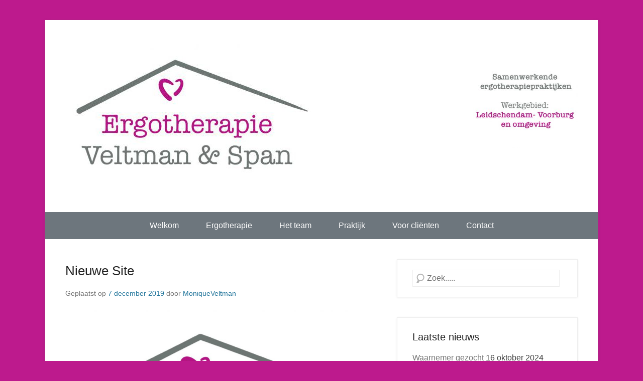

--- FILE ---
content_type: text/html; charset=UTF-8
request_url: https://www.ergoveltmanspan.nl/praktijknieuws/nieuwe-site/
body_size: 12459
content:
<!DOCTYPE html>
<!--[if IE 6]>
<html id="ie6" lang="nl-NL">
<![endif]-->
<!--[if IE 7]>
<html id="ie7" lang="nl-NL">
<![endif]-->
<!--[if IE 8]>
<html id="ie8" lang="nl-NL">
<![endif]-->
<!--[if !(IE 6) | !(IE 7) | !(IE 8)  ]><!-->
<html lang="nl-NL">
<!--<![endif]-->
<head>
	<meta charset="UTF-8" />
	<link rel="profile" href="http://gmpg.org/xfn/11" />
	<link rel="pingback" href="https://www.ergoveltmanspan.nl/xmlrpc.php" />
<meta name='robots' content='index, follow, max-image-preview:large, max-snippet:-1, max-video-preview:-1' />
<meta name="viewport" content="width=device-width, initial-scale=1.0">
	<!-- This site is optimized with the Yoast SEO plugin v26.5 - https://yoast.com/wordpress/plugins/seo/ -->
	<title>Nieuwe Site - Ergotherapie Veltman &amp; Span</title>
	<link rel="canonical" href="https://www.ergoveltmanspan.nl/praktijknieuws/nieuwe-site/" />
	<meta property="og:locale" content="nl_NL" />
	<meta property="og:type" content="article" />
	<meta property="og:title" content="Nieuwe Site - Ergotherapie Veltman &amp; Span" />
	<meta property="og:description" content="Ergotherapie Veltman &amp; Span is een nieuwe naam voor het samenwerkingsverband tussen Ergotherapie Monique Veltman en Ergotherapie Eveline Span. Dus een nieuw jasje voor vertrouwde namen. Op organisatorische vlak kunnen lees verder →" />
	<meta property="og:url" content="https://www.ergoveltmanspan.nl/praktijknieuws/nieuwe-site/" />
	<meta property="og:site_name" content="Ergotherapie Veltman &amp; Span" />
	<meta property="article:published_time" content="2019-12-07T21:30:50+00:00" />
	<meta property="article:modified_time" content="2019-12-07T21:30:51+00:00" />
	<meta property="og:image" content="https://www.ergoveltmanspan.nl/wp-content/uploads/2019/12/logo-veltman-Span-2-1024x606.jpg" />
	<meta name="author" content="MoniqueVeltman" />
	<meta name="twitter:card" content="summary_large_image" />
	<meta name="twitter:creator" content="@ErgoVeltman" />
	<meta name="twitter:site" content="@ErgoVeltman" />
	<meta name="twitter:label1" content="Geschreven door" />
	<meta name="twitter:data1" content="MoniqueVeltman" />
	<script type="application/ld+json" class="yoast-schema-graph">{"@context":"https://schema.org","@graph":[{"@type":"Article","@id":"https://www.ergoveltmanspan.nl/praktijknieuws/nieuwe-site/#article","isPartOf":{"@id":"https://www.ergoveltmanspan.nl/praktijknieuws/nieuwe-site/"},"author":{"name":"MoniqueVeltman","@id":"https://www.ergoveltmanspan.nl/#/schema/person/7e189306d202395f544c5d58681c1900"},"headline":"Nieuwe Site","datePublished":"2019-12-07T21:30:50+00:00","dateModified":"2019-12-07T21:30:51+00:00","mainEntityOfPage":{"@id":"https://www.ergoveltmanspan.nl/praktijknieuws/nieuwe-site/"},"wordCount":74,"publisher":{"@id":"https://www.ergoveltmanspan.nl/#organization"},"image":{"@id":"https://www.ergoveltmanspan.nl/praktijknieuws/nieuwe-site/#primaryimage"},"thumbnailUrl":"https://www.ergoveltmanspan.nl/wp-content/uploads/2019/12/logo-veltman-Span-2-1024x606.jpg","articleSection":["nieuws"],"inLanguage":"nl-NL"},{"@type":"WebPage","@id":"https://www.ergoveltmanspan.nl/praktijknieuws/nieuwe-site/","url":"https://www.ergoveltmanspan.nl/praktijknieuws/nieuwe-site/","name":"Nieuwe Site - Ergotherapie Veltman &amp; Span","isPartOf":{"@id":"https://www.ergoveltmanspan.nl/#website"},"primaryImageOfPage":{"@id":"https://www.ergoveltmanspan.nl/praktijknieuws/nieuwe-site/#primaryimage"},"image":{"@id":"https://www.ergoveltmanspan.nl/praktijknieuws/nieuwe-site/#primaryimage"},"thumbnailUrl":"https://www.ergoveltmanspan.nl/wp-content/uploads/2019/12/logo-veltman-Span-2-1024x606.jpg","datePublished":"2019-12-07T21:30:50+00:00","dateModified":"2019-12-07T21:30:51+00:00","breadcrumb":{"@id":"https://www.ergoveltmanspan.nl/praktijknieuws/nieuwe-site/#breadcrumb"},"inLanguage":"nl-NL","potentialAction":[{"@type":"ReadAction","target":["https://www.ergoveltmanspan.nl/praktijknieuws/nieuwe-site/"]}]},{"@type":"ImageObject","inLanguage":"nl-NL","@id":"https://www.ergoveltmanspan.nl/praktijknieuws/nieuwe-site/#primaryimage","url":"https://www.ergoveltmanspan.nl/wp-content/uploads/2019/12/logo-veltman-Span-2.jpg","contentUrl":"https://www.ergoveltmanspan.nl/wp-content/uploads/2019/12/logo-veltman-Span-2.jpg","width":1159,"height":686},{"@type":"BreadcrumbList","@id":"https://www.ergoveltmanspan.nl/praktijknieuws/nieuwe-site/#breadcrumb","itemListElement":[{"@type":"ListItem","position":1,"name":"Home","item":"https://www.ergoveltmanspan.nl/"},{"@type":"ListItem","position":2,"name":"Nieuwe Site"}]},{"@type":"WebSite","@id":"https://www.ergoveltmanspan.nl/#website","url":"https://www.ergoveltmanspan.nl/","name":"ergoveltmanspan.nl","description":"Voor  behandeling volwassenen in Leidschendam eo","publisher":{"@id":"https://www.ergoveltmanspan.nl/#organization"},"potentialAction":[{"@type":"SearchAction","target":{"@type":"EntryPoint","urlTemplate":"https://www.ergoveltmanspan.nl/?s={search_term_string}"},"query-input":{"@type":"PropertyValueSpecification","valueRequired":true,"valueName":"search_term_string"}}],"inLanguage":"nl-NL"},{"@type":"Organization","@id":"https://www.ergoveltmanspan.nl/#organization","name":"Ergotherapie Veltman & Span","url":"https://www.ergoveltmanspan.nl/","logo":{"@type":"ImageObject","inLanguage":"nl-NL","@id":"https://www.ergoveltmanspan.nl/#/schema/logo/image/","url":"https://www.ergoveltmanspan.nl/wp-content/uploads/2019/12/logo-veltman-Span-2.jpg","contentUrl":"https://www.ergoveltmanspan.nl/wp-content/uploads/2019/12/logo-veltman-Span-2.jpg","width":1159,"height":686,"caption":"Ergotherapie Veltman & Span"},"image":{"@id":"https://www.ergoveltmanspan.nl/#/schema/logo/image/"},"sameAs":["https://x.com/ErgoVeltman","https://www.linkedin.com/in/monique-veltman-00b13017/"]},{"@type":"Person","@id":"https://www.ergoveltmanspan.nl/#/schema/person/7e189306d202395f544c5d58681c1900","name":"MoniqueVeltman","url":"https://www.ergoveltmanspan.nl/author/admin/"}]}</script>
	<!-- / Yoast SEO plugin. -->


<link rel="alternate" type="application/rss+xml" title="Ergotherapie Veltman &amp; Span &raquo; feed" href="https://www.ergoveltmanspan.nl/feed/" />
<link rel="alternate" type="application/rss+xml" title="Ergotherapie Veltman &amp; Span &raquo; reacties feed" href="https://www.ergoveltmanspan.nl/comments/feed/" />
<link rel="alternate" title="oEmbed (JSON)" type="application/json+oembed" href="https://www.ergoveltmanspan.nl/wp-json/oembed/1.0/embed?url=https%3A%2F%2Fwww.ergoveltmanspan.nl%2Fpraktijknieuws%2Fnieuwe-site%2F" />
<link rel="alternate" title="oEmbed (XML)" type="text/xml+oembed" href="https://www.ergoveltmanspan.nl/wp-json/oembed/1.0/embed?url=https%3A%2F%2Fwww.ergoveltmanspan.nl%2Fpraktijknieuws%2Fnieuwe-site%2F&#038;format=xml" />
		<!-- This site uses the Google Analytics by ExactMetrics plugin v8.10.1 - Using Analytics tracking - https://www.exactmetrics.com/ -->
		<!-- Note: ExactMetrics is not currently configured on this site. The site owner needs to authenticate with Google Analytics in the ExactMetrics settings panel. -->
					<!-- No tracking code set -->
				<!-- / Google Analytics by ExactMetrics -->
		<style id='wp-img-auto-sizes-contain-inline-css' type='text/css'>
img:is([sizes=auto i],[sizes^="auto," i]){contain-intrinsic-size:3000px 1500px}
/*# sourceURL=wp-img-auto-sizes-contain-inline-css */
</style>
<style id='wp-emoji-styles-inline-css' type='text/css'>

	img.wp-smiley, img.emoji {
		display: inline !important;
		border: none !important;
		box-shadow: none !important;
		height: 1em !important;
		width: 1em !important;
		margin: 0 0.07em !important;
		vertical-align: -0.1em !important;
		background: none !important;
		padding: 0 !important;
	}
/*# sourceURL=wp-emoji-styles-inline-css */
</style>
<style id='wp-block-library-inline-css' type='text/css'>
:root{--wp-block-synced-color:#7a00df;--wp-block-synced-color--rgb:122,0,223;--wp-bound-block-color:var(--wp-block-synced-color);--wp-editor-canvas-background:#ddd;--wp-admin-theme-color:#007cba;--wp-admin-theme-color--rgb:0,124,186;--wp-admin-theme-color-darker-10:#006ba1;--wp-admin-theme-color-darker-10--rgb:0,107,160.5;--wp-admin-theme-color-darker-20:#005a87;--wp-admin-theme-color-darker-20--rgb:0,90,135;--wp-admin-border-width-focus:2px}@media (min-resolution:192dpi){:root{--wp-admin-border-width-focus:1.5px}}.wp-element-button{cursor:pointer}:root .has-very-light-gray-background-color{background-color:#eee}:root .has-very-dark-gray-background-color{background-color:#313131}:root .has-very-light-gray-color{color:#eee}:root .has-very-dark-gray-color{color:#313131}:root .has-vivid-green-cyan-to-vivid-cyan-blue-gradient-background{background:linear-gradient(135deg,#00d084,#0693e3)}:root .has-purple-crush-gradient-background{background:linear-gradient(135deg,#34e2e4,#4721fb 50%,#ab1dfe)}:root .has-hazy-dawn-gradient-background{background:linear-gradient(135deg,#faaca8,#dad0ec)}:root .has-subdued-olive-gradient-background{background:linear-gradient(135deg,#fafae1,#67a671)}:root .has-atomic-cream-gradient-background{background:linear-gradient(135deg,#fdd79a,#004a59)}:root .has-nightshade-gradient-background{background:linear-gradient(135deg,#330968,#31cdcf)}:root .has-midnight-gradient-background{background:linear-gradient(135deg,#020381,#2874fc)}:root{--wp--preset--font-size--normal:16px;--wp--preset--font-size--huge:42px}.has-regular-font-size{font-size:1em}.has-larger-font-size{font-size:2.625em}.has-normal-font-size{font-size:var(--wp--preset--font-size--normal)}.has-huge-font-size{font-size:var(--wp--preset--font-size--huge)}.has-text-align-center{text-align:center}.has-text-align-left{text-align:left}.has-text-align-right{text-align:right}.has-fit-text{white-space:nowrap!important}#end-resizable-editor-section{display:none}.aligncenter{clear:both}.items-justified-left{justify-content:flex-start}.items-justified-center{justify-content:center}.items-justified-right{justify-content:flex-end}.items-justified-space-between{justify-content:space-between}.screen-reader-text{border:0;clip-path:inset(50%);height:1px;margin:-1px;overflow:hidden;padding:0;position:absolute;width:1px;word-wrap:normal!important}.screen-reader-text:focus{background-color:#ddd;clip-path:none;color:#444;display:block;font-size:1em;height:auto;left:5px;line-height:normal;padding:15px 23px 14px;text-decoration:none;top:5px;width:auto;z-index:100000}html :where(.has-border-color){border-style:solid}html :where([style*=border-top-color]){border-top-style:solid}html :where([style*=border-right-color]){border-right-style:solid}html :where([style*=border-bottom-color]){border-bottom-style:solid}html :where([style*=border-left-color]){border-left-style:solid}html :where([style*=border-width]){border-style:solid}html :where([style*=border-top-width]){border-top-style:solid}html :where([style*=border-right-width]){border-right-style:solid}html :where([style*=border-bottom-width]){border-bottom-style:solid}html :where([style*=border-left-width]){border-left-style:solid}html :where(img[class*=wp-image-]){height:auto;max-width:100%}:where(figure){margin:0 0 1em}html :where(.is-position-sticky){--wp-admin--admin-bar--position-offset:var(--wp-admin--admin-bar--height,0px)}@media screen and (max-width:600px){html :where(.is-position-sticky){--wp-admin--admin-bar--position-offset:0px}}

/*# sourceURL=wp-block-library-inline-css */
</style><style id='wp-block-heading-inline-css' type='text/css'>
h1:where(.wp-block-heading).has-background,h2:where(.wp-block-heading).has-background,h3:where(.wp-block-heading).has-background,h4:where(.wp-block-heading).has-background,h5:where(.wp-block-heading).has-background,h6:where(.wp-block-heading).has-background{padding:1.25em 2.375em}h1.has-text-align-left[style*=writing-mode]:where([style*=vertical-lr]),h1.has-text-align-right[style*=writing-mode]:where([style*=vertical-rl]),h2.has-text-align-left[style*=writing-mode]:where([style*=vertical-lr]),h2.has-text-align-right[style*=writing-mode]:where([style*=vertical-rl]),h3.has-text-align-left[style*=writing-mode]:where([style*=vertical-lr]),h3.has-text-align-right[style*=writing-mode]:where([style*=vertical-rl]),h4.has-text-align-left[style*=writing-mode]:where([style*=vertical-lr]),h4.has-text-align-right[style*=writing-mode]:where([style*=vertical-rl]),h5.has-text-align-left[style*=writing-mode]:where([style*=vertical-lr]),h5.has-text-align-right[style*=writing-mode]:where([style*=vertical-rl]),h6.has-text-align-left[style*=writing-mode]:where([style*=vertical-lr]),h6.has-text-align-right[style*=writing-mode]:where([style*=vertical-rl]){rotate:180deg}
/*# sourceURL=https://www.ergoveltmanspan.nl/wp-includes/blocks/heading/style.min.css */
</style>
<style id='wp-block-image-inline-css' type='text/css'>
.wp-block-image>a,.wp-block-image>figure>a{display:inline-block}.wp-block-image img{box-sizing:border-box;height:auto;max-width:100%;vertical-align:bottom}@media not (prefers-reduced-motion){.wp-block-image img.hide{visibility:hidden}.wp-block-image img.show{animation:show-content-image .4s}}.wp-block-image[style*=border-radius] img,.wp-block-image[style*=border-radius]>a{border-radius:inherit}.wp-block-image.has-custom-border img{box-sizing:border-box}.wp-block-image.aligncenter{text-align:center}.wp-block-image.alignfull>a,.wp-block-image.alignwide>a{width:100%}.wp-block-image.alignfull img,.wp-block-image.alignwide img{height:auto;width:100%}.wp-block-image .aligncenter,.wp-block-image .alignleft,.wp-block-image .alignright,.wp-block-image.aligncenter,.wp-block-image.alignleft,.wp-block-image.alignright{display:table}.wp-block-image .aligncenter>figcaption,.wp-block-image .alignleft>figcaption,.wp-block-image .alignright>figcaption,.wp-block-image.aligncenter>figcaption,.wp-block-image.alignleft>figcaption,.wp-block-image.alignright>figcaption{caption-side:bottom;display:table-caption}.wp-block-image .alignleft{float:left;margin:.5em 1em .5em 0}.wp-block-image .alignright{float:right;margin:.5em 0 .5em 1em}.wp-block-image .aligncenter{margin-left:auto;margin-right:auto}.wp-block-image :where(figcaption){margin-bottom:1em;margin-top:.5em}.wp-block-image.is-style-circle-mask img{border-radius:9999px}@supports ((-webkit-mask-image:none) or (mask-image:none)) or (-webkit-mask-image:none){.wp-block-image.is-style-circle-mask img{border-radius:0;-webkit-mask-image:url('data:image/svg+xml;utf8,<svg viewBox="0 0 100 100" xmlns="http://www.w3.org/2000/svg"><circle cx="50" cy="50" r="50"/></svg>');mask-image:url('data:image/svg+xml;utf8,<svg viewBox="0 0 100 100" xmlns="http://www.w3.org/2000/svg"><circle cx="50" cy="50" r="50"/></svg>');mask-mode:alpha;-webkit-mask-position:center;mask-position:center;-webkit-mask-repeat:no-repeat;mask-repeat:no-repeat;-webkit-mask-size:contain;mask-size:contain}}:root :where(.wp-block-image.is-style-rounded img,.wp-block-image .is-style-rounded img){border-radius:9999px}.wp-block-image figure{margin:0}.wp-lightbox-container{display:flex;flex-direction:column;position:relative}.wp-lightbox-container img{cursor:zoom-in}.wp-lightbox-container img:hover+button{opacity:1}.wp-lightbox-container button{align-items:center;backdrop-filter:blur(16px) saturate(180%);background-color:#5a5a5a40;border:none;border-radius:4px;cursor:zoom-in;display:flex;height:20px;justify-content:center;opacity:0;padding:0;position:absolute;right:16px;text-align:center;top:16px;width:20px;z-index:100}@media not (prefers-reduced-motion){.wp-lightbox-container button{transition:opacity .2s ease}}.wp-lightbox-container button:focus-visible{outline:3px auto #5a5a5a40;outline:3px auto -webkit-focus-ring-color;outline-offset:3px}.wp-lightbox-container button:hover{cursor:pointer;opacity:1}.wp-lightbox-container button:focus{opacity:1}.wp-lightbox-container button:focus,.wp-lightbox-container button:hover,.wp-lightbox-container button:not(:hover):not(:active):not(.has-background){background-color:#5a5a5a40;border:none}.wp-lightbox-overlay{box-sizing:border-box;cursor:zoom-out;height:100vh;left:0;overflow:hidden;position:fixed;top:0;visibility:hidden;width:100%;z-index:100000}.wp-lightbox-overlay .close-button{align-items:center;cursor:pointer;display:flex;justify-content:center;min-height:40px;min-width:40px;padding:0;position:absolute;right:calc(env(safe-area-inset-right) + 16px);top:calc(env(safe-area-inset-top) + 16px);z-index:5000000}.wp-lightbox-overlay .close-button:focus,.wp-lightbox-overlay .close-button:hover,.wp-lightbox-overlay .close-button:not(:hover):not(:active):not(.has-background){background:none;border:none}.wp-lightbox-overlay .lightbox-image-container{height:var(--wp--lightbox-container-height);left:50%;overflow:hidden;position:absolute;top:50%;transform:translate(-50%,-50%);transform-origin:top left;width:var(--wp--lightbox-container-width);z-index:9999999999}.wp-lightbox-overlay .wp-block-image{align-items:center;box-sizing:border-box;display:flex;height:100%;justify-content:center;margin:0;position:relative;transform-origin:0 0;width:100%;z-index:3000000}.wp-lightbox-overlay .wp-block-image img{height:var(--wp--lightbox-image-height);min-height:var(--wp--lightbox-image-height);min-width:var(--wp--lightbox-image-width);width:var(--wp--lightbox-image-width)}.wp-lightbox-overlay .wp-block-image figcaption{display:none}.wp-lightbox-overlay button{background:none;border:none}.wp-lightbox-overlay .scrim{background-color:#fff;height:100%;opacity:.9;position:absolute;width:100%;z-index:2000000}.wp-lightbox-overlay.active{visibility:visible}@media not (prefers-reduced-motion){.wp-lightbox-overlay.active{animation:turn-on-visibility .25s both}.wp-lightbox-overlay.active img{animation:turn-on-visibility .35s both}.wp-lightbox-overlay.show-closing-animation:not(.active){animation:turn-off-visibility .35s both}.wp-lightbox-overlay.show-closing-animation:not(.active) img{animation:turn-off-visibility .25s both}.wp-lightbox-overlay.zoom.active{animation:none;opacity:1;visibility:visible}.wp-lightbox-overlay.zoom.active .lightbox-image-container{animation:lightbox-zoom-in .4s}.wp-lightbox-overlay.zoom.active .lightbox-image-container img{animation:none}.wp-lightbox-overlay.zoom.active .scrim{animation:turn-on-visibility .4s forwards}.wp-lightbox-overlay.zoom.show-closing-animation:not(.active){animation:none}.wp-lightbox-overlay.zoom.show-closing-animation:not(.active) .lightbox-image-container{animation:lightbox-zoom-out .4s}.wp-lightbox-overlay.zoom.show-closing-animation:not(.active) .lightbox-image-container img{animation:none}.wp-lightbox-overlay.zoom.show-closing-animation:not(.active) .scrim{animation:turn-off-visibility .4s forwards}}@keyframes show-content-image{0%{visibility:hidden}99%{visibility:hidden}to{visibility:visible}}@keyframes turn-on-visibility{0%{opacity:0}to{opacity:1}}@keyframes turn-off-visibility{0%{opacity:1;visibility:visible}99%{opacity:0;visibility:visible}to{opacity:0;visibility:hidden}}@keyframes lightbox-zoom-in{0%{transform:translate(calc((-100vw + var(--wp--lightbox-scrollbar-width))/2 + var(--wp--lightbox-initial-left-position)),calc(-50vh + var(--wp--lightbox-initial-top-position))) scale(var(--wp--lightbox-scale))}to{transform:translate(-50%,-50%) scale(1)}}@keyframes lightbox-zoom-out{0%{transform:translate(-50%,-50%) scale(1);visibility:visible}99%{visibility:visible}to{transform:translate(calc((-100vw + var(--wp--lightbox-scrollbar-width))/2 + var(--wp--lightbox-initial-left-position)),calc(-50vh + var(--wp--lightbox-initial-top-position))) scale(var(--wp--lightbox-scale));visibility:hidden}}
/*# sourceURL=https://www.ergoveltmanspan.nl/wp-includes/blocks/image/style.min.css */
</style>
<style id='wp-block-image-theme-inline-css' type='text/css'>
:root :where(.wp-block-image figcaption){color:#555;font-size:13px;text-align:center}.is-dark-theme :root :where(.wp-block-image figcaption){color:#ffffffa6}.wp-block-image{margin:0 0 1em}
/*# sourceURL=https://www.ergoveltmanspan.nl/wp-includes/blocks/image/theme.min.css */
</style>
<style id='global-styles-inline-css' type='text/css'>
:root{--wp--preset--aspect-ratio--square: 1;--wp--preset--aspect-ratio--4-3: 4/3;--wp--preset--aspect-ratio--3-4: 3/4;--wp--preset--aspect-ratio--3-2: 3/2;--wp--preset--aspect-ratio--2-3: 2/3;--wp--preset--aspect-ratio--16-9: 16/9;--wp--preset--aspect-ratio--9-16: 9/16;--wp--preset--color--black: #111111;--wp--preset--color--cyan-bluish-gray: #abb8c3;--wp--preset--color--white: #ffffff;--wp--preset--color--pale-pink: #f78da7;--wp--preset--color--vivid-red: #cf2e2e;--wp--preset--color--luminous-vivid-orange: #ff6900;--wp--preset--color--luminous-vivid-amber: #fcb900;--wp--preset--color--light-green-cyan: #7bdcb5;--wp--preset--color--vivid-green-cyan: #00d084;--wp--preset--color--pale-cyan-blue: #8ed1fc;--wp--preset--color--vivid-cyan-blue: #0693e3;--wp--preset--color--vivid-purple: #9b51e0;--wp--preset--color--gray: #f4f4f4;--wp--preset--color--yellow: #e5ae4a;--wp--preset--color--blue: #1b8be0;--wp--preset--gradient--vivid-cyan-blue-to-vivid-purple: linear-gradient(135deg,rgb(6,147,227) 0%,rgb(155,81,224) 100%);--wp--preset--gradient--light-green-cyan-to-vivid-green-cyan: linear-gradient(135deg,rgb(122,220,180) 0%,rgb(0,208,130) 100%);--wp--preset--gradient--luminous-vivid-amber-to-luminous-vivid-orange: linear-gradient(135deg,rgb(252,185,0) 0%,rgb(255,105,0) 100%);--wp--preset--gradient--luminous-vivid-orange-to-vivid-red: linear-gradient(135deg,rgb(255,105,0) 0%,rgb(207,46,46) 100%);--wp--preset--gradient--very-light-gray-to-cyan-bluish-gray: linear-gradient(135deg,rgb(238,238,238) 0%,rgb(169,184,195) 100%);--wp--preset--gradient--cool-to-warm-spectrum: linear-gradient(135deg,rgb(74,234,220) 0%,rgb(151,120,209) 20%,rgb(207,42,186) 40%,rgb(238,44,130) 60%,rgb(251,105,98) 80%,rgb(254,248,76) 100%);--wp--preset--gradient--blush-light-purple: linear-gradient(135deg,rgb(255,206,236) 0%,rgb(152,150,240) 100%);--wp--preset--gradient--blush-bordeaux: linear-gradient(135deg,rgb(254,205,165) 0%,rgb(254,45,45) 50%,rgb(107,0,62) 100%);--wp--preset--gradient--luminous-dusk: linear-gradient(135deg,rgb(255,203,112) 0%,rgb(199,81,192) 50%,rgb(65,88,208) 100%);--wp--preset--gradient--pale-ocean: linear-gradient(135deg,rgb(255,245,203) 0%,rgb(182,227,212) 50%,rgb(51,167,181) 100%);--wp--preset--gradient--electric-grass: linear-gradient(135deg,rgb(202,248,128) 0%,rgb(113,206,126) 100%);--wp--preset--gradient--midnight: linear-gradient(135deg,rgb(2,3,129) 0%,rgb(40,116,252) 100%);--wp--preset--font-size--small: 13px;--wp--preset--font-size--medium: 20px;--wp--preset--font-size--large: 42px;--wp--preset--font-size--x-large: 42px;--wp--preset--font-size--normal: 16px;--wp--preset--font-size--huge: 56px;--wp--preset--spacing--20: 0.44rem;--wp--preset--spacing--30: 0.67rem;--wp--preset--spacing--40: 1rem;--wp--preset--spacing--50: 1.5rem;--wp--preset--spacing--60: 2.25rem;--wp--preset--spacing--70: 3.38rem;--wp--preset--spacing--80: 5.06rem;--wp--preset--shadow--natural: 6px 6px 9px rgba(0, 0, 0, 0.2);--wp--preset--shadow--deep: 12px 12px 50px rgba(0, 0, 0, 0.4);--wp--preset--shadow--sharp: 6px 6px 0px rgba(0, 0, 0, 0.2);--wp--preset--shadow--outlined: 6px 6px 0px -3px rgb(255, 255, 255), 6px 6px rgb(0, 0, 0);--wp--preset--shadow--crisp: 6px 6px 0px rgb(0, 0, 0);}:where(.is-layout-flex){gap: 0.5em;}:where(.is-layout-grid){gap: 0.5em;}body .is-layout-flex{display: flex;}.is-layout-flex{flex-wrap: wrap;align-items: center;}.is-layout-flex > :is(*, div){margin: 0;}body .is-layout-grid{display: grid;}.is-layout-grid > :is(*, div){margin: 0;}:where(.wp-block-columns.is-layout-flex){gap: 2em;}:where(.wp-block-columns.is-layout-grid){gap: 2em;}:where(.wp-block-post-template.is-layout-flex){gap: 1.25em;}:where(.wp-block-post-template.is-layout-grid){gap: 1.25em;}.has-black-color{color: var(--wp--preset--color--black) !important;}.has-cyan-bluish-gray-color{color: var(--wp--preset--color--cyan-bluish-gray) !important;}.has-white-color{color: var(--wp--preset--color--white) !important;}.has-pale-pink-color{color: var(--wp--preset--color--pale-pink) !important;}.has-vivid-red-color{color: var(--wp--preset--color--vivid-red) !important;}.has-luminous-vivid-orange-color{color: var(--wp--preset--color--luminous-vivid-orange) !important;}.has-luminous-vivid-amber-color{color: var(--wp--preset--color--luminous-vivid-amber) !important;}.has-light-green-cyan-color{color: var(--wp--preset--color--light-green-cyan) !important;}.has-vivid-green-cyan-color{color: var(--wp--preset--color--vivid-green-cyan) !important;}.has-pale-cyan-blue-color{color: var(--wp--preset--color--pale-cyan-blue) !important;}.has-vivid-cyan-blue-color{color: var(--wp--preset--color--vivid-cyan-blue) !important;}.has-vivid-purple-color{color: var(--wp--preset--color--vivid-purple) !important;}.has-black-background-color{background-color: var(--wp--preset--color--black) !important;}.has-cyan-bluish-gray-background-color{background-color: var(--wp--preset--color--cyan-bluish-gray) !important;}.has-white-background-color{background-color: var(--wp--preset--color--white) !important;}.has-pale-pink-background-color{background-color: var(--wp--preset--color--pale-pink) !important;}.has-vivid-red-background-color{background-color: var(--wp--preset--color--vivid-red) !important;}.has-luminous-vivid-orange-background-color{background-color: var(--wp--preset--color--luminous-vivid-orange) !important;}.has-luminous-vivid-amber-background-color{background-color: var(--wp--preset--color--luminous-vivid-amber) !important;}.has-light-green-cyan-background-color{background-color: var(--wp--preset--color--light-green-cyan) !important;}.has-vivid-green-cyan-background-color{background-color: var(--wp--preset--color--vivid-green-cyan) !important;}.has-pale-cyan-blue-background-color{background-color: var(--wp--preset--color--pale-cyan-blue) !important;}.has-vivid-cyan-blue-background-color{background-color: var(--wp--preset--color--vivid-cyan-blue) !important;}.has-vivid-purple-background-color{background-color: var(--wp--preset--color--vivid-purple) !important;}.has-black-border-color{border-color: var(--wp--preset--color--black) !important;}.has-cyan-bluish-gray-border-color{border-color: var(--wp--preset--color--cyan-bluish-gray) !important;}.has-white-border-color{border-color: var(--wp--preset--color--white) !important;}.has-pale-pink-border-color{border-color: var(--wp--preset--color--pale-pink) !important;}.has-vivid-red-border-color{border-color: var(--wp--preset--color--vivid-red) !important;}.has-luminous-vivid-orange-border-color{border-color: var(--wp--preset--color--luminous-vivid-orange) !important;}.has-luminous-vivid-amber-border-color{border-color: var(--wp--preset--color--luminous-vivid-amber) !important;}.has-light-green-cyan-border-color{border-color: var(--wp--preset--color--light-green-cyan) !important;}.has-vivid-green-cyan-border-color{border-color: var(--wp--preset--color--vivid-green-cyan) !important;}.has-pale-cyan-blue-border-color{border-color: var(--wp--preset--color--pale-cyan-blue) !important;}.has-vivid-cyan-blue-border-color{border-color: var(--wp--preset--color--vivid-cyan-blue) !important;}.has-vivid-purple-border-color{border-color: var(--wp--preset--color--vivid-purple) !important;}.has-vivid-cyan-blue-to-vivid-purple-gradient-background{background: var(--wp--preset--gradient--vivid-cyan-blue-to-vivid-purple) !important;}.has-light-green-cyan-to-vivid-green-cyan-gradient-background{background: var(--wp--preset--gradient--light-green-cyan-to-vivid-green-cyan) !important;}.has-luminous-vivid-amber-to-luminous-vivid-orange-gradient-background{background: var(--wp--preset--gradient--luminous-vivid-amber-to-luminous-vivid-orange) !important;}.has-luminous-vivid-orange-to-vivid-red-gradient-background{background: var(--wp--preset--gradient--luminous-vivid-orange-to-vivid-red) !important;}.has-very-light-gray-to-cyan-bluish-gray-gradient-background{background: var(--wp--preset--gradient--very-light-gray-to-cyan-bluish-gray) !important;}.has-cool-to-warm-spectrum-gradient-background{background: var(--wp--preset--gradient--cool-to-warm-spectrum) !important;}.has-blush-light-purple-gradient-background{background: var(--wp--preset--gradient--blush-light-purple) !important;}.has-blush-bordeaux-gradient-background{background: var(--wp--preset--gradient--blush-bordeaux) !important;}.has-luminous-dusk-gradient-background{background: var(--wp--preset--gradient--luminous-dusk) !important;}.has-pale-ocean-gradient-background{background: var(--wp--preset--gradient--pale-ocean) !important;}.has-electric-grass-gradient-background{background: var(--wp--preset--gradient--electric-grass) !important;}.has-midnight-gradient-background{background: var(--wp--preset--gradient--midnight) !important;}.has-small-font-size{font-size: var(--wp--preset--font-size--small) !important;}.has-medium-font-size{font-size: var(--wp--preset--font-size--medium) !important;}.has-large-font-size{font-size: var(--wp--preset--font-size--large) !important;}.has-x-large-font-size{font-size: var(--wp--preset--font-size--x-large) !important;}
/*# sourceURL=global-styles-inline-css */
</style>

<style id='classic-theme-styles-inline-css' type='text/css'>
/*! This file is auto-generated */
.wp-block-button__link{color:#fff;background-color:#32373c;border-radius:9999px;box-shadow:none;text-decoration:none;padding:calc(.667em + 2px) calc(1.333em + 2px);font-size:1.125em}.wp-block-file__button{background:#32373c;color:#fff;text-decoration:none}
/*# sourceURL=/wp-includes/css/classic-themes.min.css */
</style>
<link rel='stylesheet' id='contact-form-7-css' href='https://www.ergoveltmanspan.nl/wp-content/plugins/contact-form-7/includes/css/styles.css?ver=6.1.4' type='text/css' media='all' />
<link rel='stylesheet' id='catchkathmandu-style-css' href='https://www.ergoveltmanspan.nl/wp-content/themes/catch-kathmandu/style.css?ver=20250731-101122' type='text/css' media='all' />
<link rel='stylesheet' id='catchkathmandu-block-style-css' href='https://www.ergoveltmanspan.nl/wp-content/themes/catch-kathmandu/css/blocks.css?ver=4.4' type='text/css' media='all' />
<link rel='stylesheet' id='genericons-css' href='https://www.ergoveltmanspan.nl/wp-content/themes/catch-kathmandu/css/genericons/genericons.css?ver=3.4.1' type='text/css' media='all' />
<link rel='stylesheet' id='catchkathmandu-responsive-css' href='https://www.ergoveltmanspan.nl/wp-content/themes/catch-kathmandu/css/responsive.css?ver=4.4' type='text/css' media='all' />
<link rel='stylesheet' id='wp-block-paragraph-css' href='https://www.ergoveltmanspan.nl/wp-includes/blocks/paragraph/style.min.css?ver=6.9' type='text/css' media='all' />
<script type="text/javascript" src="https://www.ergoveltmanspan.nl/wp-includes/js/jquery/jquery.min.js?ver=3.7.1" id="jquery-core-js"></script>
<script type="text/javascript" src="https://www.ergoveltmanspan.nl/wp-includes/js/jquery/jquery-migrate.min.js?ver=3.4.1" id="jquery-migrate-js"></script>
<link rel="https://api.w.org/" href="https://www.ergoveltmanspan.nl/wp-json/" /><link rel="alternate" title="JSON" type="application/json" href="https://www.ergoveltmanspan.nl/wp-json/wp/v2/posts/662" /><link rel="EditURI" type="application/rsd+xml" title="RSD" href="https://www.ergoveltmanspan.nl/xmlrpc.php?rsd" />
<meta name="generator" content="WordPress 6.9" />
<link rel='shortlink' href='https://www.ergoveltmanspan.nl/?p=662' />
<!-- refreshing cache -->	<style type="text/css">
			#hgroup { padding: 0; }
		#site-title,
		#site-description {
			position: absolute !important;
			clip: rect(1px 1px 1px 1px); /* IE6, IE7 */
			clip: rect(1px, 1px, 1px, 1px);
		}
		</style>
	<style type="text/css">body { background: #bd1a8d; }</style>
<link rel="icon" href="https://www.ergoveltmanspan.nl/wp-content/uploads/2019/12/cropped-logo-veltman-Span-tab-2-32x32.jpg" sizes="32x32" />
<link rel="icon" href="https://www.ergoveltmanspan.nl/wp-content/uploads/2019/12/cropped-logo-veltman-Span-tab-2-192x192.jpg" sizes="192x192" />
<link rel="apple-touch-icon" href="https://www.ergoveltmanspan.nl/wp-content/uploads/2019/12/cropped-logo-veltman-Span-tab-2-180x180.jpg" />
<meta name="msapplication-TileImage" content="https://www.ergoveltmanspan.nl/wp-content/uploads/2019/12/cropped-logo-veltman-Span-tab-2-270x270.jpg" />
		<style type="text/css" id="wp-custom-css">
			#secondary-menu {
	background-color: #6D767D;
}

#footer-menu {
	background-color: #92989B;
}

#secondary-menu ul.menu  ul a {
	background-color: #6D767D;
	border-bottom: 1px dotted #ccc;
	color: #fff;
	font-size: 13px;
	font-size: 1.3rem;
	font-weight: 400;
	line-height: 23px;
	line-height: 2.3rem;
	height: auto;
	padding: 10px 19px;
	padding: 1rem 1.9rem;
	width: 168px;
	white-space: normal;	
}

.header-sidebar .widget ul.menu li:hover > a,
.header-sidebar .widget ul.menu a:focus,
.header-sidebar .widget ul.menu .current-menu-item > a,
.header-sidebar .widget ul.menu .current-menu-ancestor > a,
.header-sidebar .widget ul.menu .current_page_item > a,
.header-sidebar .widget ul.menu .current_page_ancestor > a {
	background-color: #92989b;
	color: #fff;
}

#secondary-menu ul.menu li:hover > a,
#secondary-menu ul.menu a:focus,
#secondary-menu .menu .current-menu-item > a,
#secondary-menu .menu .current-menu-ancestor > a,
#secondary-menu .menu .current_page_item > a,
#secondary-menu .menu .current_page_ancestor > a {
	background-color: #bd1a8d;
	color: #fff;
}

#colophon {
	border-top: 2px solid #92989b;
	clear: both;
}

#footer-sidebar { 
	background-color: #6d767d;
}

#site-generator {
	background-color: #92989b;
	color: #ccc;
}


input#s { color: #bd1a8d; }
#masthead input::-webkit-input-placeholder { color: #bd1a8d; }
#masthead input:-moz-placeholder { color: #bd1a8d; }
#masthead input:-ms-input-placeholder { color: #bd1a8d; }
		</style>
		</head>

<body class="wp-singular post-template-default single single-post postid-662 single-format-standard custom-background wp-custom-logo wp-embed-responsive wp-theme-catch-kathmandu right-sidebar">



<div id="page" class="hfeed site">

	    
	<header id="masthead" role="banner">
    
    	 
        
    	<div id="hgroup-wrap" class="container">
        
       			<div id="header-left">
		<div id="site-logo"><a href="https://www.ergoveltmanspan.nl/" class="custom-logo-link" rel="home"><img width="509" height="303" src="https://www.ergoveltmanspan.nl/wp-content/uploads/2019/12/cropped-logo-veltman-Span-1-e1575750855352-1.jpg" class="custom-logo" alt="Ergotherapie Veltman &amp; Span" decoding="async" fetchpriority="high" srcset="https://www.ergoveltmanspan.nl/wp-content/uploads/2019/12/cropped-logo-veltman-Span-1-e1575750855352-1.jpg 509w, https://www.ergoveltmanspan.nl/wp-content/uploads/2019/12/cropped-logo-veltman-Span-1-e1575750855352-1-300x179.jpg 300w" sizes="(max-width: 509px) 100vw, 509px" /></a></div><!-- #site-logo -->
		<div id="hgroup" class="logo-enable logo-left">
				<p id="site-title">
					<a href="https://www.ergoveltmanspan.nl/" title="Ergotherapie Veltman &amp; Span" rel="home">Ergotherapie Veltman &amp; Span</a>
				</p>
			<p id="site-description"> Voor  behandeling volwassenen in Leidschendam eo</p>
		</div><!-- #hgroup -->
	</div><!-- #header-left"> -->
    <div id="header-right" class="header-sidebar widget-area">
    	<aside id="text-5" class="widget widget_text">			<div class="textwidget"><p><img decoding="async" class="aligncenter  wp-image-683" src="https://www.ergoveltmanspan.nl/wp-content/uploads/2019/12/C2229DE0-45DE-4D94-AF38-5540770D6422.jpeg" alt="" width="209" height="192" srcset="https://www.ergoveltmanspan.nl/wp-content/uploads/2019/12/C2229DE0-45DE-4D94-AF38-5540770D6422.jpeg 499w, https://www.ergoveltmanspan.nl/wp-content/uploads/2019/12/C2229DE0-45DE-4D94-AF38-5540770D6422-300x275.jpeg 300w" sizes="(max-width: 209px) 100vw, 209px" /></p>
</div>
		</aside>    </div><!-- #header-right .widget-area -->
            
        </div><!-- #hgroup-wrap -->
        
        <!-- Page/Post Disable Header Image -->            <div id="secondary-menu-wrapper" class="menu-wrapper">
                <div class="menu-toggle-wrapper">
                    <button id="secondary-menu-toggle" class="menu-toggle" aria-controls="main-menu" aria-expanded="false"><span class="menu-label">Menu</span></button>
                </div><!-- .menu-toggle-wrapper -->

                <div class="menu-inside-wrapper">
                    <nav id="site-navigation" class="secondary-navigation" role="navigation" aria-label="Submenu">
                        <ul id="secondary-menu" class="menu nav-menu"><li id="menu-item-74" class="menu-item menu-item-type-post_type menu-item-object-page menu-item-home menu-item-74"><a href="https://www.ergoveltmanspan.nl/">Welkom</a></li>
<li id="menu-item-708" class="menu-item menu-item-type-post_type menu-item-object-page menu-item-708"><a href="https://www.ergoveltmanspan.nl/uitleg-ergotherapie/">Ergotherapie</a></li>
<li id="menu-item-723" class="menu-item menu-item-type-post_type menu-item-object-page menu-item-723"><a href="https://www.ergoveltmanspan.nl/het-team/">Het team</a></li>
<li id="menu-item-722" class="menu-item menu-item-type-post_type menu-item-object-page menu-item-has-children menu-item-722"><a href="https://www.ergoveltmanspan.nl/praktijk/">Praktijk</a>
<ul class="sub-menu">
	<li id="menu-item-759" class="menu-item menu-item-type-post_type menu-item-object-page menu-item-759"><a href="https://www.ergoveltmanspan.nl/praktijklocatie/">praktijklocatie</a></li>
	<li id="menu-item-714" class="menu-item menu-item-type-post_type menu-item-object-page menu-item-714"><a href="https://www.ergoveltmanspan.nl/formulieren-en-folder/">Verwijsformulier en folder</a></li>
	<li id="menu-item-802" class="menu-item menu-item-type-post_type menu-item-object-page menu-item-802"><a href="https://www.ergoveltmanspan.nl/vergoedingen/">Vergoedingen</a></li>
</ul>
</li>
<li id="menu-item-842" class="menu-item menu-item-type-post_type menu-item-object-page menu-item-842"><a href="https://www.ergoveltmanspan.nl/voor-clienten/">Voor cliënten</a></li>
<li id="menu-item-762" class="menu-item menu-item-type-post_type menu-item-object-page menu-item-has-children menu-item-762"><a href="https://www.ergoveltmanspan.nl/contact-gegevens-en-links/">Contact</a>
<ul class="sub-menu">
	<li id="menu-item-786" class="menu-item menu-item-type-post_type menu-item-object-page menu-item-786"><a href="https://www.ergoveltmanspan.nl/contact/">Contactformulier</a></li>
</ul>
</li>
</ul>                    </nav><!-- .econdary-navigation -->
                </div>
            </div>
    	        
	</header><!-- #masthead .site-header -->
    
	 
        
	    
    <div id="main" class="container">
    
				
		<div id="content-sidebar-wrap">
		<div id="primary" class="content-area">
			<div id="content" class="site-content" role="main">

			
					<nav role="navigation" id="nav-above" class="site-navigation post-navigation">
		<h1 class="assistive-text">Berichtnavigatie</h1>

	
				<div class="nav-next"><a href="https://www.ergoveltmanspan.nl/praktijknieuws/coronavirus/" rel="next">Behandeling in tijden van corona <span class="meta-nav">&rarr;</span></a></div>
	
	</nav><!-- #nav-above -->
	
				
<article id="post-662" class="post-662 post type-post status-publish format-standard hentry category-praktijknieuws">

        
    <div class="entry-container">
    
		<header class="entry-header">
    		<h1 class="entry-title"><a href="https://www.ergoveltmanspan.nl/praktijknieuws/nieuwe-site/" title="Permalink naar Nieuwe Site" rel="bookmark">Nieuwe Site</a></h1>
                            <div class="entry-meta">
                    <span class="on-date">Geplaatst op <a href="https://www.ergoveltmanspan.nl/praktijknieuws/nieuwe-site/" title="23:30" rel="bookmark"><time class="entry-date" datetime="2019-12-07T23:30:50+02:00">7 december 2019</time></a></span><span class="by-author"> door <span class="author vcard"><a class="url fn n" href="https://www.ergoveltmanspan.nl/author/admin/" title="Alle berichten tonen van MoniqueVeltman" rel="author">MoniqueVeltman</a></span></span>                </div><!-- .entry-meta -->
            		</header><!-- .entry-header -->

        <div class="entry-content">
            
<figure class="wp-block-image size-large"><img decoding="async" width="1024" height="606" src="https://www.ergoveltmanspan.nl/wp-content/uploads/2019/12/logo-veltman-Span-2-1024x606.jpg" alt="" class="wp-image-640" srcset="https://www.ergoveltmanspan.nl/wp-content/uploads/2019/12/logo-veltman-Span-2-1024x606.jpg 1024w, https://www.ergoveltmanspan.nl/wp-content/uploads/2019/12/logo-veltman-Span-2-300x178.jpg 300w, https://www.ergoveltmanspan.nl/wp-content/uploads/2019/12/logo-veltman-Span-2-768x455.jpg 768w, https://www.ergoveltmanspan.nl/wp-content/uploads/2019/12/logo-veltman-Span-2.jpg 1159w" sizes="(max-width: 1024px) 100vw, 1024px" /></figure>



<p>Ergotherapie Veltman &amp; Span is een nieuwe naam  voor het  samenwerkingsverband tussen Ergotherapie Monique Veltman en Ergotherapie Eveline Span. Dus een nieuw jasje voor vertrouwde namen.  Op organisatorische vlak kunnen we elkaar nog meer versterken, maken we gebruik van elkaars expertise en blijven we de kwaliteit bieden die u van ons gewend bent. </p>



<p>binnenkort vindt u hier meer informatie tot die tijd kunt u alle informatie vinden op <a href="https://www.ergotherapieveltman.nl">https://www.ergotherapieveltman.nl</a></p>
                    </div><!-- .entry-content -->

        <footer class="entry-meta">
        	<span class="in-category">Geplaatst in <a href="https://www.ergoveltmanspan.nl/category/praktijknieuws/" rel="category tag">nieuws</a></span>			            
            			            
        </footer><!-- .entry-meta -->
        
  	</div><!-- .entry-container -->
    
</article><!-- #post-662 -->

					<nav role="navigation" id="nav-below" class="site-navigation post-navigation">
		<h1 class="assistive-text">Berichtnavigatie</h1>

	
				<div class="nav-next"><a href="https://www.ergoveltmanspan.nl/praktijknieuws/coronavirus/" rel="next">Behandeling in tijden van corona <span class="meta-nav">&rarr;</span></a></div>
	
	</nav><!-- #nav-below -->
	
				
			
			</div><!-- #content .site-content -->
		</div><!-- #primary .content-area -->


	<div id="secondary" class="widget-area" role="complementary">
		<aside id="search-2" class="widget widget_search">	<form method="get" class="searchform" action="https://www.ergoveltmanspan.nl/" role="search">
		<label for="s" class="assistive-text">Zoeken</label>
		<input type="text" class="field" name="s" value="" id="s" placeholder="Zoek....." />
		<input type="submit" class="submit" name="submit" id="searchsubmit" value="Zoeken" />
	</form>
</aside>
		<aside id="recent-posts-2" class="widget widget_recent_entries">
		<h3 class="widget-title">Laatste nieuws</h3>
		<ul>
											<li>
					<a href="https://www.ergoveltmanspan.nl/praktijknieuws/waarnemer-gezocht/">Waarnemer gezocht</a>
											<span class="post-date">16 oktober 2024</span>
									</li>
											<li>
					<a href="https://www.ergoveltmanspan.nl/praktijknieuws/coronavirus/">Behandeling in tijden van corona</a>
											<span class="post-date">13 maart 2020</span>
									</li>
											<li>
					<a href="https://www.ergoveltmanspan.nl/praktijknieuws/nieuwe-site/" aria-current="page">Nieuwe Site</a>
											<span class="post-date">7 december 2019</span>
									</li>
					</ul>

		</aside><aside id="block-2" class="widget widget_block">
<h2 class="wp-block-heading">Aanwezigheid en bereikbaarheid:</h2>
</aside><aside id="block-10" class="widget widget_block widget_text">
<p><strong>Monique Veltman</strong> is aanwezig op MA-DI-WO-DO en te bereiken via Monique@ergoveltmanspan.nl  of 06-24815854  </p>
</aside><aside id="block-11" class="widget widget_block widget_text">
<p><strong>Eveline Span</strong> is aanwezig op MA-DI-D0-VR (ochtend) en te bereiken via Eveline@ergoveltmanspan.nl of 06-19074614</p>
</aside><aside id="block-6" class="widget widget_block widget_text">
<p>ZZP-er <strong>Manon van Driel</strong> aanwezig op: DI en DO  en te bereiken via info@ergoveltmanspan.nl of 06-42635773</p>
</aside><aside id="block-9" class="widget widget_block widget_text">
<p></p>
</aside>	</div><!-- #secondary .widget-area -->

	
	</div><!-- #content-sidebar-wrap -->  

	</div><!-- #main .site-main -->
    
	 
    
	<footer id="colophon" role="contentinfo">
		
<div id="footer-sidebar" class="container">
    <div id="supplementary" class="four">
                <div id="first" class="widget-area" role="complementary">
            <aside id="archives-2" class="widget widget_archive"><h3 class="widget-title">Archieven</h3>
			<ul>
					<li><a href='https://www.ergoveltmanspan.nl/2024/10/'>oktober 2024</a></li>
	<li><a href='https://www.ergoveltmanspan.nl/2020/03/'>maart 2020</a></li>
	<li><a href='https://www.ergoveltmanspan.nl/2019/12/'>december 2019</a></li>
			</ul>

			</aside>        </div><!-- #first .widget-area -->
            
                <div id="second" class="widget-area" role="complementary">
            <aside id="widget_catchkathmandu_social_widget-2" class="widget widget_widget_catchkathmandu_social_widget">
		<ul class="social-profile"><li class="linkedin"><a href="http://nl.linkedin.com/pub/monique-veltman/17/130/b/" title="LinkedIn" target="_blank">LinkedIn</a></li>
		</ul></aside>        </div><!-- #second .widget-area -->
            
                <div id="third" class="widget-area" role="complementary">
            <aside id="text-11" class="widget widget_text"><h3 class="widget-title">Adres en contactgegevens</h3>			<div class="textwidget"><ul>
<li>Bedrijfsverzamelgebouw
<ul>
<li>sector V linker opgang</li>
</ul>
</li>
<li>Vlietweg 14</li>
<li>2266KA Leidschendam</li>
<li><a href="mailto:info@ergoveltmanspan.nl"><strong>info@ergoveltmanspan.nl</strong></a></li>
</ul>
<p>&nbsp;</p>
<ul>
<li>Monique Veltman 06-24815854</li>
<li>Eveline Span 06-19074614</li>
<li>Manon van Driel 06-42635773</li>
<li>Maud vd Horst 06-23321277</li>
</ul>
</div>
		</aside>        </div><!-- #third .widget-area -->
                
                <div id="fourth" class="widget-area" role="complementary">
            <aside id="text-12" class="widget widget_text"><h3 class="widget-title">praktijkgegevens</h3>			<div class="textwidget"><ul>
<li>Ergotherapie Monique Veltman</li>
<li>KvK Den Haag 27341213</li>
<li>btw-id NL00161778B16</li>
<li>..</li>
<li>Ergotherapie Eveline Span</li>
<li>KvK Den Haag 74074989</li>
<li>btw-id NL002047694B51</li>
</ul>
</div>
		</aside>        </div><!-- #third .widget-area -->
                
    </div><!-- #supplementary -->
</div><!-- #footer-sidebar -->     
           
        <div id="site-generator" class="container">
			  
                    
        	<div class="site-info">
            	<div class="copyright">Copyright &copy; 2025&nbsp;<a href="https://www.ergoveltmanspan.nl/" title="Ergotherapie Veltman &amp; Span" ><span>Ergotherapie Veltman &amp; Span</span></a>&nbsp;<a class="privacy-policy-link" href="https://www.ergoveltmanspan.nl/privacybeleid/" rel="privacy-policy">Privacybeleid</a>&nbsp;Alle rechten voorbehouden.</div><div class="powered">Catch Kathmandu by&nbsp;<a href="https://catchthemes.com" target="_blank" title="Catch Themes"><span>Catch Themes</span></a></div> 
          	</div><!-- .site-info -->
            
			              
       	</div><!-- #site-generator --> 
        
          
               
	</footer><!-- #colophon .site-footer -->
    
    <a href="#masthead" id="scrollup"><span class="screen-reader-text">Scroll naar boven</span></a> 
    
</div><!-- #page .hfeed .site -->

<script type="speculationrules">
{"prefetch":[{"source":"document","where":{"and":[{"href_matches":"/*"},{"not":{"href_matches":["/wp-*.php","/wp-admin/*","/wp-content/uploads/*","/wp-content/*","/wp-content/plugins/*","/wp-content/themes/catch-kathmandu/*","/*\\?(.+)"]}},{"not":{"selector_matches":"a[rel~=\"nofollow\"]"}},{"not":{"selector_matches":".no-prefetch, .no-prefetch a"}}]},"eagerness":"conservative"}]}
</script>
<!-- refreshing cache --><script type="text/javascript" src="https://www.ergoveltmanspan.nl/wp-includes/js/dist/hooks.min.js?ver=dd5603f07f9220ed27f1" id="wp-hooks-js"></script>
<script type="text/javascript" src="https://www.ergoveltmanspan.nl/wp-includes/js/dist/i18n.min.js?ver=c26c3dc7bed366793375" id="wp-i18n-js"></script>
<script type="text/javascript" id="wp-i18n-js-after">
/* <![CDATA[ */
wp.i18n.setLocaleData( { 'text direction\u0004ltr': [ 'ltr' ] } );
//# sourceURL=wp-i18n-js-after
/* ]]> */
</script>
<script type="text/javascript" src="https://www.ergoveltmanspan.nl/wp-content/plugins/contact-form-7/includes/swv/js/index.js?ver=6.1.4" id="swv-js"></script>
<script type="text/javascript" id="contact-form-7-js-before">
/* <![CDATA[ */
var wpcf7 = {
    "api": {
        "root": "https:\/\/www.ergoveltmanspan.nl\/wp-json\/",
        "namespace": "contact-form-7\/v1"
    }
};
//# sourceURL=contact-form-7-js-before
/* ]]> */
</script>
<script type="text/javascript" src="https://www.ergoveltmanspan.nl/wp-content/plugins/contact-form-7/includes/js/index.js?ver=6.1.4" id="contact-form-7-js"></script>
<script type="text/javascript" src="https://www.ergoveltmanspan.nl/wp-content/themes/catch-kathmandu/js/catchkathmandu.fitvids.min.js?ver=4.4" id="jquery-fitvids-js"></script>
<script type="text/javascript" id="catchkathmandu-menu-nav-js-extra">
/* <![CDATA[ */
var catchKathmanduOptions = {"screenReaderText":{"expand":"submenu uitvouwen","collapse":"submenu invouwen"}};
//# sourceURL=catchkathmandu-menu-nav-js-extra
/* ]]> */
</script>
<script type="text/javascript" src="https://www.ergoveltmanspan.nl/wp-content/themes/catch-kathmandu/js/catchkathmandu-menu.min.js?ver=4.4" id="catchkathmandu-menu-nav-js"></script>
<script type="text/javascript" src="https://www.ergoveltmanspan.nl/wp-content/themes/catch-kathmandu/js/navigation.min.js?ver=20150601" id="catchkathmandu-navigation-js"></script>
<script type="text/javascript" src="https://www.ergoveltmanspan.nl/wp-content/themes/catch-kathmandu/js/catchkathmandu-scrollup.min.js?ver=20072014" id="catchkathmandu-scrollup-js"></script>
<script id="wp-emoji-settings" type="application/json">
{"baseUrl":"https://s.w.org/images/core/emoji/17.0.2/72x72/","ext":".png","svgUrl":"https://s.w.org/images/core/emoji/17.0.2/svg/","svgExt":".svg","source":{"concatemoji":"https://www.ergoveltmanspan.nl/wp-includes/js/wp-emoji-release.min.js?ver=6.9"}}
</script>
<script type="module">
/* <![CDATA[ */
/*! This file is auto-generated */
const a=JSON.parse(document.getElementById("wp-emoji-settings").textContent),o=(window._wpemojiSettings=a,"wpEmojiSettingsSupports"),s=["flag","emoji"];function i(e){try{var t={supportTests:e,timestamp:(new Date).valueOf()};sessionStorage.setItem(o,JSON.stringify(t))}catch(e){}}function c(e,t,n){e.clearRect(0,0,e.canvas.width,e.canvas.height),e.fillText(t,0,0);t=new Uint32Array(e.getImageData(0,0,e.canvas.width,e.canvas.height).data);e.clearRect(0,0,e.canvas.width,e.canvas.height),e.fillText(n,0,0);const a=new Uint32Array(e.getImageData(0,0,e.canvas.width,e.canvas.height).data);return t.every((e,t)=>e===a[t])}function p(e,t){e.clearRect(0,0,e.canvas.width,e.canvas.height),e.fillText(t,0,0);var n=e.getImageData(16,16,1,1);for(let e=0;e<n.data.length;e++)if(0!==n.data[e])return!1;return!0}function u(e,t,n,a){switch(t){case"flag":return n(e,"\ud83c\udff3\ufe0f\u200d\u26a7\ufe0f","\ud83c\udff3\ufe0f\u200b\u26a7\ufe0f")?!1:!n(e,"\ud83c\udde8\ud83c\uddf6","\ud83c\udde8\u200b\ud83c\uddf6")&&!n(e,"\ud83c\udff4\udb40\udc67\udb40\udc62\udb40\udc65\udb40\udc6e\udb40\udc67\udb40\udc7f","\ud83c\udff4\u200b\udb40\udc67\u200b\udb40\udc62\u200b\udb40\udc65\u200b\udb40\udc6e\u200b\udb40\udc67\u200b\udb40\udc7f");case"emoji":return!a(e,"\ud83e\u1fac8")}return!1}function f(e,t,n,a){let r;const o=(r="undefined"!=typeof WorkerGlobalScope&&self instanceof WorkerGlobalScope?new OffscreenCanvas(300,150):document.createElement("canvas")).getContext("2d",{willReadFrequently:!0}),s=(o.textBaseline="top",o.font="600 32px Arial",{});return e.forEach(e=>{s[e]=t(o,e,n,a)}),s}function r(e){var t=document.createElement("script");t.src=e,t.defer=!0,document.head.appendChild(t)}a.supports={everything:!0,everythingExceptFlag:!0},new Promise(t=>{let n=function(){try{var e=JSON.parse(sessionStorage.getItem(o));if("object"==typeof e&&"number"==typeof e.timestamp&&(new Date).valueOf()<e.timestamp+604800&&"object"==typeof e.supportTests)return e.supportTests}catch(e){}return null}();if(!n){if("undefined"!=typeof Worker&&"undefined"!=typeof OffscreenCanvas&&"undefined"!=typeof URL&&URL.createObjectURL&&"undefined"!=typeof Blob)try{var e="postMessage("+f.toString()+"("+[JSON.stringify(s),u.toString(),c.toString(),p.toString()].join(",")+"));",a=new Blob([e],{type:"text/javascript"});const r=new Worker(URL.createObjectURL(a),{name:"wpTestEmojiSupports"});return void(r.onmessage=e=>{i(n=e.data),r.terminate(),t(n)})}catch(e){}i(n=f(s,u,c,p))}t(n)}).then(e=>{for(const n in e)a.supports[n]=e[n],a.supports.everything=a.supports.everything&&a.supports[n],"flag"!==n&&(a.supports.everythingExceptFlag=a.supports.everythingExceptFlag&&a.supports[n]);var t;a.supports.everythingExceptFlag=a.supports.everythingExceptFlag&&!a.supports.flag,a.supports.everything||((t=a.source||{}).concatemoji?r(t.concatemoji):t.wpemoji&&t.twemoji&&(r(t.twemoji),r(t.wpemoji)))});
//# sourceURL=https://www.ergoveltmanspan.nl/wp-includes/js/wp-emoji-loader.min.js
/* ]]> */
</script>

</body>
</html>